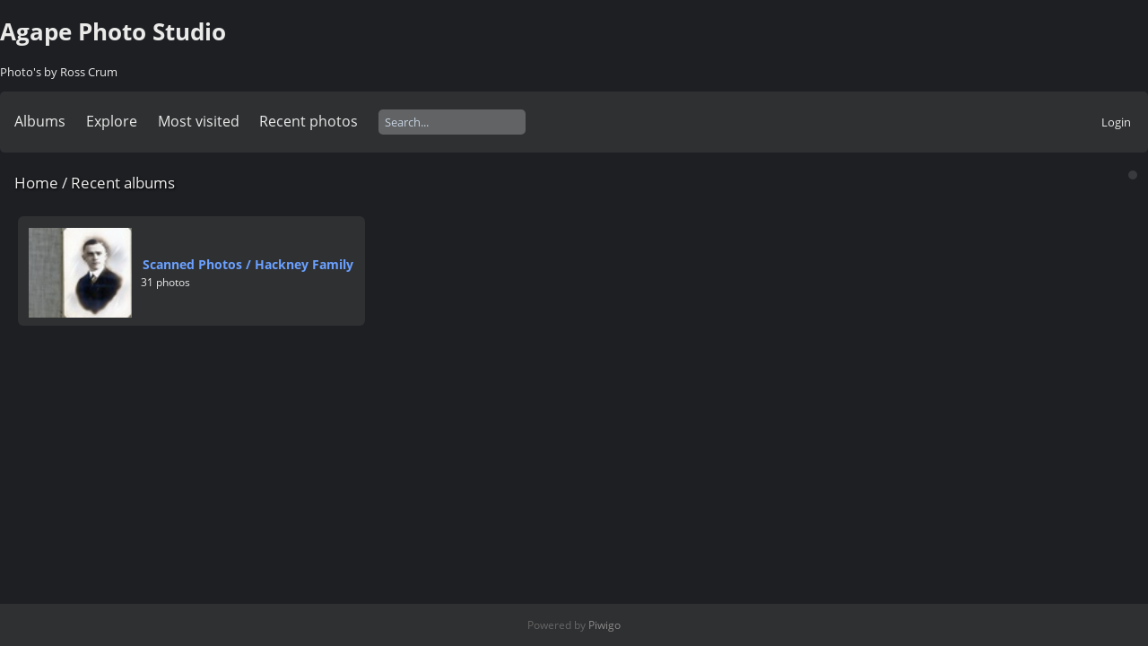

--- FILE ---
content_type: text/html; charset=utf-8
request_url: https://agapephotostudio.com/index.php?/recent_cats
body_size: 1894
content:
<!DOCTYPE html>
<html lang=en dir=ltr>
<head>
<title>Recent albums</title>
<link rel="shortcut icon" type="image/x-icon" href="themes/default/icon/favicon.ico">
<link rel="stylesheet" type="text/css" href="themes/modus/css/open-sans/open-sans.css"> <link rel="stylesheet" type="text/css" href="_data/combined/nr1r0u.css">   <link rel=canonical href="index.php?/recent_cats">
<meta name=viewport content="width=device-width,initial-scale=1">
<meta name="robots" content="noindex">

<meta name="generator" content="Piwigo (aka PWG), see piwigo.org">



<style type="text/css">
.thumbnailCategory .illustration{width:149px;}.content .thumbnailCategory .description{height:149px;}@media (-webkit-min-device-pixel-ratio:1.3),(min-resolution:124.8dpi){.thumbnailCategory .illustration{width:77px;}.content .thumbnailCategory .description{height:77px;}.illustration IMG{max-width:72px;max-height:72px;}}@media (max-width: 532px),(max-width:388px) and (-webkit-min-device-pixel-ratio:1.3),(max-width:388px) and (min-resolution:124.8dpi) {.thumbnailCategories LI{width:99%}}</style>
</head>

<body id=theCategoryPage class="section-recent_cats  modus-withPageBanner" data-infos='{"section":"recent_cats"}'>
<div id="theHeader"><h1>Agape Photo Studio</h1>

<p>Photo's by Ross Crum</p></div>



<aside id=menubar>
		<dl id=mbCategories>
<dt>
	<a href="index.php?/categories">Albums</a>
</dt>
<dd>
  <ul>
    <li >
      <a href="index.php?/category/389"  title="31 photos in 1 sub-album">Scanned Photos</a>
      <span class="menuInfoCatByChild badge" title="31 photos in 1 sub-album">31</span>
      </li>
    
    <li >
      <a href="index.php?/category/386"  title="102 photos in this album">2017 3X387RBS</a>
      <span class="menuInfoCat badge" title="102 photos in this album">102</span>
  </li></ul>

	<p class="totalImages">133 photos</p>
</dd>
	</dl>
		<dl id=mbSpecials>
<dt><a>Explore</a></dt>
<dd>
	<ul><li><a href="index.php?/most_visited" title="display most visited photos">Most visited</a></li><li><a href="index.php?/recent_pics" title="display most recent photos">Recent photos</a></li><li><a href="index.php?/recent_cats" title="display recently updated albums">Recent albums</a></li><li><a href="random.php" title="display a set of random photos" rel="nofollow">Random photos</a></li><li><a href="index.php?/created-monthly-calendar" title="display each day with photos, month per month" rel="nofollow">Calendar</a></li></ul>
</dd>

	</dl>
	<dl id="mbMostVisited"><dt><a href="index.php?/most_visited" title="display most visited photos">Most visited</a></dt></dl>
<dl><dt><a href="index.php?/recent_pics" title="display most recent photos">Recent photos</a></dt></dl>
<dl style="float:none">
	<form style="margin:0;display:inline" action="qsearch.php" method=get id=quicksearch onsubmit="return this.q.value!='';">
		<input type="text" name=q id=qsearchInput placeholder="Search..." >
	</form>
</dl>
<dl style="float:right;margin-top:3px">
	<dt style="font-size:100%;font-weight:normal;padding-left:15px"><a href="identification.php" rel=nofollow>Login</a></dt>
	<dd style="right:0">
		<ul>
		<li><a href="identification.php" rel="nofollow">Login</a></li>
		<li><a href="register.php" title="Create a new account" rel="nofollow">Register</a></li>
		<li><a href="password.php" title="Forgotten your password?" rel="nofollow">Forgotten your password?</a></li>
		</ul>
<form method=post action="identification.php" id=quickconnect><fieldset><legend>Quick connect</legend><p><label for=userX>Username</label><br><input type=text name=username id=userX value="" style="width:99%"></p><p><label for=passX>Password</label><br><input type=password name=password id=passX style="width:99%"></p><p><label>Auto login&nbsp;<input type=checkbox name=remember_me value=1></label></p><p><input type=hidden name=redirect value="%2Findex.php%3F%2Frecent_cats"><input type=submit name=login value="Submit"></p></fieldset></form>
	</dd>
</dl>

</aside>
<a id="menuSwitcher" class="pwg-button" title="Menu"><span class="pwg-icon pwg-icon-menu"></span></a>




<div id="content" class="content contentWithMenu">
<div class="titrePage">
	<a id=albumActionsSwitcher class=pwg-button><span class="pwg-icon pwg-icon-ellipsis"></span></a><ul class="categoryActions">

	</ul>

<h2><a href="/">Home</a> / <a href="index.php?/recent_cats">Recent albums</a> </h2>



</div>








<ul class="thumbnailCategories">
  <li class="even">
		<div class="thumbnailCategory">
			<div class="illustration">
			<a href="index.php?/category/390">
				<img src="_data/i/upload/2023/03/03/20230303205229-5a7266fd-th.jpg" alt="Hackney Family" title="Scanned Photos / Hackney Family - display this album">
			</a>
			</div>
			<div class="description">
				<h3>
					<a href="index.php?/category/390">Scanned Photos<span> / </span>Hackney Family</a>
				</h3>
		<div class="text">
				<div class="Nb_images">31 photos</div>
		</div>
			</div>
		</div>
	</li>
</ul>




</div><div id="copyright">
	Powered by	<a href="https://piwigo.org">Piwigo</a>
	
<script type="text/javascript" src="themes/default/js/jquery.min.js?v15.3.0"></script>
<script type="text/javascript">//<![CDATA[

var h = jQuery("#theHeader div.banner").css("height");
		var d = jQuery("#menuSwitcher").css("padding-top");

		jQuery(document).ready(function(){
			if( jQuery('#theHeader div.banner').is(':visible') && jQuery("body").css("display") == "flex"){
				jQuery("#menuSwitcher").css("padding-top",parseInt(h)+parseInt(d));
			};
		});
try{document.cookie="caps="+(window.devicePixelRatio?window.devicePixelRatio:1)+"x"+document.documentElement.clientWidth+"x"+document.documentElement.clientHeight+";path=/"}catch(er){document.cookie="caps=1x1x1x"+err.message;}
//]]></script>
<script type="text/javascript">
(function() {
var s,after = document.getElementsByTagName('script')[document.getElementsByTagName('script').length-1];
s=document.createElement('script'); s.type='text/javascript'; s.async=true; s.src='_data/combined/o6uj4h.js';
after = after.parentNode.insertBefore(s, after);
})();
</script>
</div></body>
</html>